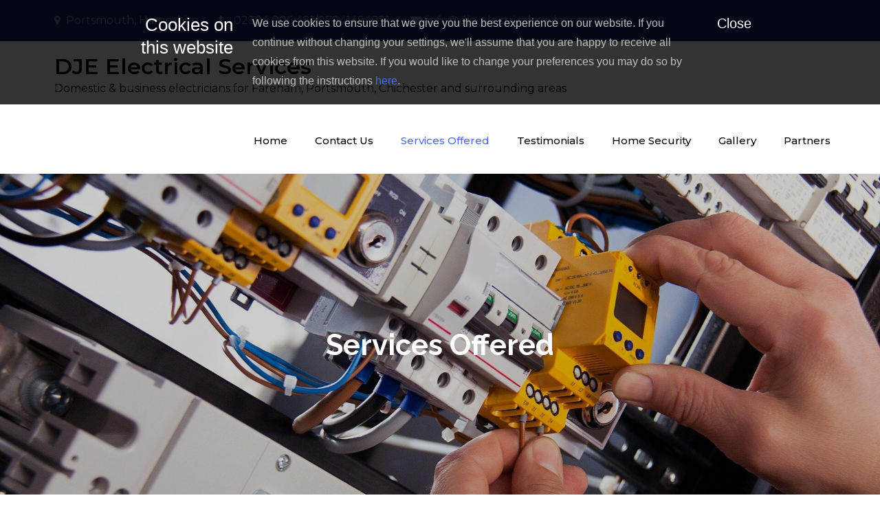

--- FILE ---
content_type: text/html; charset=UTF-8
request_url: https://www.dje-electricalservices.com/services-offered/
body_size: 7873
content:
<!DOCTYPE html> <html lang="en-GB"><head>
	<meta charset="UTF-8">
	<meta name="viewport" content="width=device-width, initial-scale=1">
	<link rel="profile" href="https://gmpg.org/xfn/11">
	<link rel="pingback" href="https://www.dje-electricalservices.com/xmlrpc.php">
	
<title>Services Offered &#8211; DJE Electrical Services</title>
<meta name='robots' content='max-image-preview:large' />
	<style>img:is([sizes="auto" i], [sizes^="auto," i]) { contain-intrinsic-size: 3000px 1500px }</style>
	<link rel='dns-prefetch' href='//fonts.googleapis.com' />
<link rel="alternate" type="application/rss+xml" title="DJE Electrical Services &raquo; Feed" href="https://www.dje-electricalservices.com/feed/" />
<link rel="alternate" type="application/rss+xml" title="DJE Electrical Services &raquo; Comments Feed" href="https://www.dje-electricalservices.com/comments/feed/" />
<link rel="alternate" type="application/rss+xml" title="DJE Electrical Services &raquo; Services Offered Comments Feed" href="https://www.dje-electricalservices.com/services-offered/feed/" />
<link rel='stylesheet' id='wp-block-library-css' href='https://www.dje-electricalservices.com/wp-includes/css/dist/block-library/style.min.css' type='text/css' media='all' />
<style id='wp-block-library-theme-inline-css' type='text/css'>
.wp-block-audio :where(figcaption){color:#555;font-size:13px;text-align:center}.is-dark-theme .wp-block-audio :where(figcaption){color:#ffffffa6}.wp-block-audio{margin:0 0 1em}.wp-block-code{border:1px solid #ccc;border-radius:4px;font-family:Menlo,Consolas,monaco,monospace;padding:.8em 1em}.wp-block-embed :where(figcaption){color:#555;font-size:13px;text-align:center}.is-dark-theme .wp-block-embed :where(figcaption){color:#ffffffa6}.wp-block-embed{margin:0 0 1em}.blocks-gallery-caption{color:#555;font-size:13px;text-align:center}.is-dark-theme .blocks-gallery-caption{color:#ffffffa6}:root :where(.wp-block-image figcaption){color:#555;font-size:13px;text-align:center}.is-dark-theme :root :where(.wp-block-image figcaption){color:#ffffffa6}.wp-block-image{margin:0 0 1em}.wp-block-pullquote{border-bottom:4px solid;border-top:4px solid;color:currentColor;margin-bottom:1.75em}.wp-block-pullquote cite,.wp-block-pullquote footer,.wp-block-pullquote__citation{color:currentColor;font-size:.8125em;font-style:normal;text-transform:uppercase}.wp-block-quote{border-left:.25em solid;margin:0 0 1.75em;padding-left:1em}.wp-block-quote cite,.wp-block-quote footer{color:currentColor;font-size:.8125em;font-style:normal;position:relative}.wp-block-quote:where(.has-text-align-right){border-left:none;border-right:.25em solid;padding-left:0;padding-right:1em}.wp-block-quote:where(.has-text-align-center){border:none;padding-left:0}.wp-block-quote.is-large,.wp-block-quote.is-style-large,.wp-block-quote:where(.is-style-plain){border:none}.wp-block-search .wp-block-search__label{font-weight:700}.wp-block-search__button{border:1px solid #ccc;padding:.375em .625em}:where(.wp-block-group.has-background){padding:1.25em 2.375em}.wp-block-separator.has-css-opacity{opacity:.4}.wp-block-separator{border:none;border-bottom:2px solid;margin-left:auto;margin-right:auto}.wp-block-separator.has-alpha-channel-opacity{opacity:1}.wp-block-separator:not(.is-style-wide):not(.is-style-dots){width:100px}.wp-block-separator.has-background:not(.is-style-dots){border-bottom:none;height:1px}.wp-block-separator.has-background:not(.is-style-wide):not(.is-style-dots){height:2px}.wp-block-table{margin:0 0 1em}.wp-block-table td,.wp-block-table th{word-break:normal}.wp-block-table :where(figcaption){color:#555;font-size:13px;text-align:center}.is-dark-theme .wp-block-table :where(figcaption){color:#ffffffa6}.wp-block-video :where(figcaption){color:#555;font-size:13px;text-align:center}.is-dark-theme .wp-block-video :where(figcaption){color:#ffffffa6}.wp-block-video{margin:0 0 1em}:root :where(.wp-block-template-part.has-background){margin-bottom:0;margin-top:0;padding:1.25em 2.375em}
</style>
<style id='classic-theme-styles-inline-css' type='text/css'>
/*! This file is auto-generated */
.wp-block-button__link{color:#fff;background-color:#32373c;border-radius:9999px;box-shadow:none;text-decoration:none;padding:calc(.667em + 2px) calc(1.333em + 2px);font-size:1.125em}.wp-block-file__button{background:#32373c;color:#fff;text-decoration:none}
</style>
<style id='global-styles-inline-css' type='text/css'>
:root{--wp--preset--aspect-ratio--square: 1;--wp--preset--aspect-ratio--4-3: 4/3;--wp--preset--aspect-ratio--3-4: 3/4;--wp--preset--aspect-ratio--3-2: 3/2;--wp--preset--aspect-ratio--2-3: 2/3;--wp--preset--aspect-ratio--16-9: 16/9;--wp--preset--aspect-ratio--9-16: 9/16;--wp--preset--color--black: #000;--wp--preset--color--cyan-bluish-gray: #abb8c3;--wp--preset--color--white: #ffffff;--wp--preset--color--pale-pink: #f78da7;--wp--preset--color--vivid-red: #cf2e2e;--wp--preset--color--luminous-vivid-orange: #ff6900;--wp--preset--color--luminous-vivid-amber: #fcb900;--wp--preset--color--light-green-cyan: #7bdcb5;--wp--preset--color--vivid-green-cyan: #00d084;--wp--preset--color--pale-cyan-blue: #8ed1fc;--wp--preset--color--vivid-cyan-blue: #0693e3;--wp--preset--color--vivid-purple: #9b51e0;--wp--preset--color--blue: #4d6de6;--wp--preset--color--grey: #7a7a7a;--wp--preset--gradient--vivid-cyan-blue-to-vivid-purple: linear-gradient(135deg,rgba(6,147,227,1) 0%,rgb(155,81,224) 100%);--wp--preset--gradient--light-green-cyan-to-vivid-green-cyan: linear-gradient(135deg,rgb(122,220,180) 0%,rgb(0,208,130) 100%);--wp--preset--gradient--luminous-vivid-amber-to-luminous-vivid-orange: linear-gradient(135deg,rgba(252,185,0,1) 0%,rgba(255,105,0,1) 100%);--wp--preset--gradient--luminous-vivid-orange-to-vivid-red: linear-gradient(135deg,rgba(255,105,0,1) 0%,rgb(207,46,46) 100%);--wp--preset--gradient--very-light-gray-to-cyan-bluish-gray: linear-gradient(135deg,rgb(238,238,238) 0%,rgb(169,184,195) 100%);--wp--preset--gradient--cool-to-warm-spectrum: linear-gradient(135deg,rgb(74,234,220) 0%,rgb(151,120,209) 20%,rgb(207,42,186) 40%,rgb(238,44,130) 60%,rgb(251,105,98) 80%,rgb(254,248,76) 100%);--wp--preset--gradient--blush-light-purple: linear-gradient(135deg,rgb(255,206,236) 0%,rgb(152,150,240) 100%);--wp--preset--gradient--blush-bordeaux: linear-gradient(135deg,rgb(254,205,165) 0%,rgb(254,45,45) 50%,rgb(107,0,62) 100%);--wp--preset--gradient--luminous-dusk: linear-gradient(135deg,rgb(255,203,112) 0%,rgb(199,81,192) 50%,rgb(65,88,208) 100%);--wp--preset--gradient--pale-ocean: linear-gradient(135deg,rgb(255,245,203) 0%,rgb(182,227,212) 50%,rgb(51,167,181) 100%);--wp--preset--gradient--electric-grass: linear-gradient(135deg,rgb(202,248,128) 0%,rgb(113,206,126) 100%);--wp--preset--gradient--midnight: linear-gradient(135deg,rgb(2,3,129) 0%,rgb(40,116,252) 100%);--wp--preset--font-size--small: 12px;--wp--preset--font-size--medium: 20px;--wp--preset--font-size--large: 36px;--wp--preset--font-size--x-large: 42px;--wp--preset--font-size--regular: 16px;--wp--preset--font-size--larger: 36px;--wp--preset--font-size--huge: 48px;--wp--preset--spacing--20: 0.44rem;--wp--preset--spacing--30: 0.67rem;--wp--preset--spacing--40: 1rem;--wp--preset--spacing--50: 1.5rem;--wp--preset--spacing--60: 2.25rem;--wp--preset--spacing--70: 3.38rem;--wp--preset--spacing--80: 5.06rem;--wp--preset--shadow--natural: 6px 6px 9px rgba(0, 0, 0, 0.2);--wp--preset--shadow--deep: 12px 12px 50px rgba(0, 0, 0, 0.4);--wp--preset--shadow--sharp: 6px 6px 0px rgba(0, 0, 0, 0.2);--wp--preset--shadow--outlined: 6px 6px 0px -3px rgba(255, 255, 255, 1), 6px 6px rgba(0, 0, 0, 1);--wp--preset--shadow--crisp: 6px 6px 0px rgba(0, 0, 0, 1);}:where(.is-layout-flex){gap: 0.5em;}:where(.is-layout-grid){gap: 0.5em;}body .is-layout-flex{display: flex;}.is-layout-flex{flex-wrap: wrap;align-items: center;}.is-layout-flex > :is(*, div){margin: 0;}body .is-layout-grid{display: grid;}.is-layout-grid > :is(*, div){margin: 0;}:where(.wp-block-columns.is-layout-flex){gap: 2em;}:where(.wp-block-columns.is-layout-grid){gap: 2em;}:where(.wp-block-post-template.is-layout-flex){gap: 1.25em;}:where(.wp-block-post-template.is-layout-grid){gap: 1.25em;}.has-black-color{color: var(--wp--preset--color--black) !important;}.has-cyan-bluish-gray-color{color: var(--wp--preset--color--cyan-bluish-gray) !important;}.has-white-color{color: var(--wp--preset--color--white) !important;}.has-pale-pink-color{color: var(--wp--preset--color--pale-pink) !important;}.has-vivid-red-color{color: var(--wp--preset--color--vivid-red) !important;}.has-luminous-vivid-orange-color{color: var(--wp--preset--color--luminous-vivid-orange) !important;}.has-luminous-vivid-amber-color{color: var(--wp--preset--color--luminous-vivid-amber) !important;}.has-light-green-cyan-color{color: var(--wp--preset--color--light-green-cyan) !important;}.has-vivid-green-cyan-color{color: var(--wp--preset--color--vivid-green-cyan) !important;}.has-pale-cyan-blue-color{color: var(--wp--preset--color--pale-cyan-blue) !important;}.has-vivid-cyan-blue-color{color: var(--wp--preset--color--vivid-cyan-blue) !important;}.has-vivid-purple-color{color: var(--wp--preset--color--vivid-purple) !important;}.has-black-background-color{background-color: var(--wp--preset--color--black) !important;}.has-cyan-bluish-gray-background-color{background-color: var(--wp--preset--color--cyan-bluish-gray) !important;}.has-white-background-color{background-color: var(--wp--preset--color--white) !important;}.has-pale-pink-background-color{background-color: var(--wp--preset--color--pale-pink) !important;}.has-vivid-red-background-color{background-color: var(--wp--preset--color--vivid-red) !important;}.has-luminous-vivid-orange-background-color{background-color: var(--wp--preset--color--luminous-vivid-orange) !important;}.has-luminous-vivid-amber-background-color{background-color: var(--wp--preset--color--luminous-vivid-amber) !important;}.has-light-green-cyan-background-color{background-color: var(--wp--preset--color--light-green-cyan) !important;}.has-vivid-green-cyan-background-color{background-color: var(--wp--preset--color--vivid-green-cyan) !important;}.has-pale-cyan-blue-background-color{background-color: var(--wp--preset--color--pale-cyan-blue) !important;}.has-vivid-cyan-blue-background-color{background-color: var(--wp--preset--color--vivid-cyan-blue) !important;}.has-vivid-purple-background-color{background-color: var(--wp--preset--color--vivid-purple) !important;}.has-black-border-color{border-color: var(--wp--preset--color--black) !important;}.has-cyan-bluish-gray-border-color{border-color: var(--wp--preset--color--cyan-bluish-gray) !important;}.has-white-border-color{border-color: var(--wp--preset--color--white) !important;}.has-pale-pink-border-color{border-color: var(--wp--preset--color--pale-pink) !important;}.has-vivid-red-border-color{border-color: var(--wp--preset--color--vivid-red) !important;}.has-luminous-vivid-orange-border-color{border-color: var(--wp--preset--color--luminous-vivid-orange) !important;}.has-luminous-vivid-amber-border-color{border-color: var(--wp--preset--color--luminous-vivid-amber) !important;}.has-light-green-cyan-border-color{border-color: var(--wp--preset--color--light-green-cyan) !important;}.has-vivid-green-cyan-border-color{border-color: var(--wp--preset--color--vivid-green-cyan) !important;}.has-pale-cyan-blue-border-color{border-color: var(--wp--preset--color--pale-cyan-blue) !important;}.has-vivid-cyan-blue-border-color{border-color: var(--wp--preset--color--vivid-cyan-blue) !important;}.has-vivid-purple-border-color{border-color: var(--wp--preset--color--vivid-purple) !important;}.has-vivid-cyan-blue-to-vivid-purple-gradient-background{background: var(--wp--preset--gradient--vivid-cyan-blue-to-vivid-purple) !important;}.has-light-green-cyan-to-vivid-green-cyan-gradient-background{background: var(--wp--preset--gradient--light-green-cyan-to-vivid-green-cyan) !important;}.has-luminous-vivid-amber-to-luminous-vivid-orange-gradient-background{background: var(--wp--preset--gradient--luminous-vivid-amber-to-luminous-vivid-orange) !important;}.has-luminous-vivid-orange-to-vivid-red-gradient-background{background: var(--wp--preset--gradient--luminous-vivid-orange-to-vivid-red) !important;}.has-very-light-gray-to-cyan-bluish-gray-gradient-background{background: var(--wp--preset--gradient--very-light-gray-to-cyan-bluish-gray) !important;}.has-cool-to-warm-spectrum-gradient-background{background: var(--wp--preset--gradient--cool-to-warm-spectrum) !important;}.has-blush-light-purple-gradient-background{background: var(--wp--preset--gradient--blush-light-purple) !important;}.has-blush-bordeaux-gradient-background{background: var(--wp--preset--gradient--blush-bordeaux) !important;}.has-luminous-dusk-gradient-background{background: var(--wp--preset--gradient--luminous-dusk) !important;}.has-pale-ocean-gradient-background{background: var(--wp--preset--gradient--pale-ocean) !important;}.has-electric-grass-gradient-background{background: var(--wp--preset--gradient--electric-grass) !important;}.has-midnight-gradient-background{background: var(--wp--preset--gradient--midnight) !important;}.has-small-font-size{font-size: var(--wp--preset--font-size--small) !important;}.has-medium-font-size{font-size: var(--wp--preset--font-size--medium) !important;}.has-large-font-size{font-size: var(--wp--preset--font-size--large) !important;}.has-x-large-font-size{font-size: var(--wp--preset--font-size--x-large) !important;}
:where(.wp-block-post-template.is-layout-flex){gap: 1.25em;}:where(.wp-block-post-template.is-layout-grid){gap: 1.25em;}
:where(.wp-block-columns.is-layout-flex){gap: 2em;}:where(.wp-block-columns.is-layout-grid){gap: 2em;}
:root :where(.wp-block-pullquote){font-size: 1.5em;line-height: 1.6;}
</style>
<link rel='stylesheet' id='contact-form-7-css' href='https://www.dje-electricalservices.com/wp-content/plugins/contact-form-7/includes/css/styles.css' type='text/css' media='all' />
<link rel='stylesheet' id='buziness-google-fonts-css' href='https://fonts.googleapis.com/css?family=Montserrat%3A300%2C400%2C500%2C600%2C700%7CRaleway%3A300%2C400%2C500%2C600%2C700&#038;subset=latin%2Clatin-ext' type='text/css' media='all' />
<link rel='stylesheet' id='font-awesome-css' href='https://www.dje-electricalservices.com/wp-content/themes/buziness/assets/css/font-awesome.min.css' type='text/css' media='all' />
<link rel='stylesheet' id='slick-theme-css-css' href='https://www.dje-electricalservices.com/wp-content/themes/buziness/assets/css/slick-theme.min.css' type='text/css' media='all' />
<link rel='stylesheet' id='slick-css-css' href='https://www.dje-electricalservices.com/wp-content/themes/buziness/assets/css/slick.min.css' type='text/css' media='all' />
<link rel='stylesheet' id='blocks-css-css' href='https://www.dje-electricalservices.com/wp-content/themes/buziness/assets/css/blocks.min.css' type='text/css' media='all' />
<link rel='stylesheet' id='buziness-style-css' href='https://www.dje-electricalservices.com/wp-content/themes/buziness/style.css' type='text/css' media='all' />
<script type="text/javascript" src="https://www.dje-electricalservices.com/wp-includes/js/jquery/jquery.min.js" id="jquery-core-js"></script>
<link rel="https://api.w.org/" href="https://www.dje-electricalservices.com/wp-json/" /><link rel="alternate" title="JSON" type="application/json" href="https://www.dje-electricalservices.com/wp-json/wp/v2/pages/40" /><link rel="EditURI" type="application/rsd+xml" title="RSD" href="https://www.dje-electricalservices.com/xmlrpc.php?rsd" />
<link rel="canonical" href="https://www.dje-electricalservices.com/services-offered/" />
<link rel="alternate" title="oEmbed (JSON)" type="application/json+oembed" href="https://www.dje-electricalservices.com/wp-json/oembed/1.0/embed?url=https%3A%2F%2Fwww.dje-electricalservices.com%2Fservices-offered%2F" />
<link rel="alternate" title="oEmbed (XML)" type="text/xml+oembed" href="https://www.dje-electricalservices.com/wp-json/oembed/1.0/embed?url=https%3A%2F%2Fwww.dje-electricalservices.com%2Fservices-offered%2F&#038;format=xml" />

		<!-- GA Google Analytics @ https://m0n.co/ga -->
		<script>
			(function(i,s,o,g,r,a,m){i['GoogleAnalyticsObject']=r;i[r]=i[r]||function(){
			(i[r].q=i[r].q||[]).push(arguments)},i[r].l=1*new Date();a=s.createElement(o),
			m=s.getElementsByTagName(o)[0];a.async=1;a.src=g;m.parentNode.insertBefore(a,m)
			})(window,document,'script','https://www.google-analytics.com/analytics.js','ga');
			ga('create', 'UA-160007885-1', 'auto');
			ga('send', 'pageview');
		</script>

	<link rel="pingback" href="https://www.dje-electricalservices.com/xmlrpc.php"></head>

<body class="wp-singular page-template-default page page-id-40 wp-theme-buziness right-sidebar">


<div id="page" class="site"><a class="skip-link screen-reader-text" href="#content">Skip to content</a>    
            <div id="top-bar" class="top-bar-widgets col-2">
                <div class="wrapper">
                                            
                        <div class="widget widget_address_block">
                            <ul>
                                <li><i class="fa fa-map-marker"></i>Portsmouth, Hampshire</li><li><i class="fa fa-phone"></i><a href="tel:0239400648107841494031" class="phone">02394 006 481/07841494031</a></li><li><i class="fa fa-envelope"></i><a href="/cdn-cgi/l/email-protection#f990979f96b99d939cd49c959c9a8d8b909a98958a9c8b8f909a9c8ad79a9694" class="email"><span class="__cf_email__" data-cfemail="5831363e37183c323d753d343d3b2c2a313b39342b3d2a2e313b3d2b763b3735">[email&#160;protected]</span></a></li>                            </ul>
                        </div><!-- .widget_address_block -->
                                            <div class="widget widget_social_icons">
                                                   </div><!-- .widget_social_icons -->
                                    </div><!-- .wrapper -->
            </div><!-- #top-bar -->
        		<header id="masthead" class="site-header" role="banner">    <div class="wrapper">
        <div class="site-branding">
            <div class="site-logo">
                            </div><!-- .site-logo -->

            <div id="site-identity">
                <h1 class="site-title">
                    <a href="https://www.dje-electricalservices.com/" rel="home">  DJE Electrical Services</a>
                </h1>

                                    <p class="site-description">Domestic &amp; business electricians for Fareham, Portsmouth, Chichester and surrounding areas</p>
                            </div><!-- #site-identity -->
        </div> <!-- .site-branding -->

        <nav id="site-navigation" class="main-navigation" role="navigation" aria-label="Primary Menu">
            <button type="button" class="menu-toggle">
                <span class="icon-bar"></span>
                <span class="icon-bar"></span>
                <span class="icon-bar"></span>
            </button>

            <div class="menu-main-container"><ul id="primary-menu" class="nav-menu"><li id="menu-item-11" class="menu-item menu-item-type-post_type menu-item-object-page menu-item-home menu-item-11"><a href="https://www.dje-electricalservices.com/">Home</a></li>
<li id="menu-item-17" class="menu-item menu-item-type-post_type menu-item-object-page menu-item-17"><a href="https://www.dje-electricalservices.com/contact-us/">Contact Us</a></li>
<li id="menu-item-47" class="menu-item menu-item-type-post_type menu-item-object-page current-menu-item page_item page-item-40 current_page_item menu-item-47"><a href="https://www.dje-electricalservices.com/services-offered/" aria-current="page">Services Offered</a></li>
<li id="menu-item-53" class="menu-item menu-item-type-post_type menu-item-object-page menu-item-53"><a href="https://www.dje-electricalservices.com/testimonials/">Testimonials</a></li>
<li id="menu-item-71" class="menu-item menu-item-type-post_type menu-item-object-page menu-item-71"><a href="https://www.dje-electricalservices.com/home-security/">Home Security</a></li>
<li id="menu-item-75" class="menu-item menu-item-type-post_type menu-item-object-page menu-item-75"><a href="https://www.dje-electricalservices.com/gallery/">Gallery</a></li>
<li id="menu-item-79" class="menu-item menu-item-type-post_type menu-item-object-page menu-item-79"><a href="https://www.dje-electricalservices.com/partners/">Partners</a></li>
</ul></div>        </nav><!-- #site-navigation -->
    </div><!-- .wrapper -->
</header> <!-- header ends here -->	<div id="content" class="site-content">
	        <div id="page-site-header" style="background-image: url('https://www.dje-electricalservices.com/wp-content/uploads/2020/01/cropped-electric-4198293_1920.jpg');">
            <header class='page-header'>
                <div class="wrapper">
                    <h2 class="page-title">Services Offered</h2>                </div><!-- .wrapper -->
            </header>
        </div><!-- #page-site-header -->
        <div class= "wrapper page-section">	<div id="primary" class="content-area">
		<main id="main" class="site-main" role="main">

			
<article id="post-40" class="post-40 page type-page status-publish hentry">
	<div class="entry-content">
		<p>We offer a full range of electrical services to both domestic and business clients. Here are just a few examples of these services:</p>
<blockquote><p>Electric Cookers, Electric Gates, Electric Showers, Electrical Contractors, Electrical Installation Condition Report (Periodic Testing), Electrician, Fuseboards/Consumer Units, Immersion Heater Installation/Repair, Landlord Reports/Safety Checks, PAT/Appliance Testing, Rewires, Smoke Alarms, Storage Heating</p></blockquote>
<p>We can also provide:</p>
<blockquote><p>Burglar Alarms, Call/Door Entry Systems, CCTV, Security Solutions/Access Control, Telephone Points</p></blockquote>
<p>Whatever your electrical needs, call us today or <a href="https://www.dje-electricalservices.com/contact-us/">send us an enquiry</a>.</p>
<h4 style="text-align: center;">Daniel Evans<br />
tel: 01329 833093<br />
mobile: 07872 123136</h4>
<p style="text-align: center;"><strong><em>No job too small!</em></strong></p>
<p><a href="https://www.dje-electricalservices.com/services-offered/dje_electricians_fareham_1/" rel="attachment wp-att-22"><img fetchpriority="high" decoding="async" class="size-medium wp-image-22 aligncenter" src="https://www.dje-electricalservices.com/wp-content/uploads/2013/01/dje_electricians_fareham_1-300x300.jpg" alt="dje_electricians_fareham_1" width="300" height="300" srcset="https://www.dje-electricalservices.com/wp-content/uploads/2013/01/dje_electricians_fareham_1-300x300.jpg 300w, https://www.dje-electricalservices.com/wp-content/uploads/2013/01/dje_electricians_fareham_1-150x150.jpg 150w, https://www.dje-electricalservices.com/wp-content/uploads/2013/01/dje_electricians_fareham_1-100x100.jpg 100w, https://www.dje-electricalservices.com/wp-content/uploads/2013/01/dje_electricians_fareham_1.jpg 900w" sizes="(max-width: 300px) 100vw, 300px" /></a></p>
	</div><!-- .entry-content -->

	</article><!-- #post-## -->

<div id="comments" class="comments-area">

		<div id="respond" class="comment-respond">
		<h3 id="reply-title" class="comment-reply-title">Leave a Reply <small><a rel="nofollow" id="cancel-comment-reply-link" href="/services-offered/#respond" style="display:none;">Cancel reply</a></small></h3><p class="must-log-in">You must be <a href="https://www.dje-electricalservices.com/wp-login.php?redirect_to=https%3A%2F%2Fwww.dje-electricalservices.com%2Fservices-offered%2F">logged in</a> to post a comment.</p>	</div><!-- #respond -->
	
</div><!-- #comments -->

		</main><!-- #main -->
	</div><!-- #primary -->

	<aside id="secondary" class="widget-area" role="complementary">
		<aside id="text-2" class="widget widget_text"><h2 class="widget-title">Call us now!</h2>			<div class="textwidget">Daniel Evans &amp; Thomas Petty<br />
tel: 	01329 833093<br />
mobile: 	07872 123136</div>
		</aside>	</aside><!-- #secondary -->
</div>		</div>
		<footer id="colophon" class="site-footer" role="contentinfo">      <div class="footer-widgets-area page-section col-4"> <!-- widget area starting from here -->
          <div class="wrapper">
                              <div class="hentry">
                    <aside id="text-4" class="widget widget_text">			<div class="textwidget"><p><em><strong>&#8220;</strong>Very efficient, on time and polite, would use again and recommend.</em></p>
</div>
		</aside>                  </div>
                                    <div class="hentry">
                    <aside id="text-5" class="widget widget_text">			<div class="textwidget"><p><em><strong>&#8220;</strong>Dan was very professional, competent and could not have been more helpful. He came out and did an estimate, called me to notify that they had sent out an email of the quote and it was very competitive. They did every thing that was required and even finished early. I would definately recommend them to all my friends and family.</em></p>
</div>
		</aside>                  </div>
                                    <div class="hentry">
                    <aside id="text-6" class="widget widget_text">			<div class="textwidget"><p><em><strong>&#8220;</strong>Really impressed with how quickly the work was done with very little disruption and also how quickly they were able to come out. I would happily recommend this company to friends and family. Very friendly and efficient!</em></p>
</div>
		</aside>                  </div>
                                    <div class="hentry">
                    <aside id="text-7" class="widget widget_text">			<div class="textwidget"><p><em>Efficient, good quality work, helpful advice and competent, professional attitude.</em></p>
</div>
		</aside>                  </div>
                              </div>
          
      </div> <!-- widget area starting from here -->
            <div class="site-info">
                        <div class="wrapper">
                <span class="copy-right">Copyright ©  2010 - 2020 DJE Electrical Services Ltd. All rights reserved. Theme Buziness by <a target="_blank" rel="designer" href="http://creativthemes.com/">Creativ Themes</a></span>
            </div> 
        </div> <!-- site generator ends here -->
        
    		</footer><div class="backtotop"><i class="fa fa-angle-up"></i></div><script data-cfasync="false" src="/cdn-cgi/scripts/5c5dd728/cloudflare-static/email-decode.min.js"></script><script type="speculationrules">
{"prefetch":[{"source":"document","where":{"and":[{"href_matches":"\/*"},{"not":{"href_matches":["\/wp-*.php","\/wp-admin\/*","\/wp-content\/uploads\/*","\/wp-content\/*","\/wp-content\/plugins\/*","\/wp-content\/themes\/buziness\/*","\/*\\?(.+)"]}},{"not":{"selector_matches":"a[rel~=\"nofollow\"]"}},{"not":{"selector_matches":".no-prefetch, .no-prefetch a"}}]},"eagerness":"conservative"}]}
</script>
<script type="text/javascript">
jQuery(function(){ 
  if (navigator.cookieEnabled === true)
  {
    if (document.cookie.indexOf("visited") == -1)
	{
      jQuery('body').prepend('<div id="cookie"><div id="wrapper"><h2>Cookies on this website</h2><p>We use cookies to ensure that we give you the best experience on our website. If you continue without changing your settings, we\'ll assume that you are happy to receive all cookies from this website. If you would like to change your preferences you may do so by following the instructions <a href="http://www.aboutcookies.org/Default.aspx?page=1" rel="nofollow">here</a>.</p><div id="close"><a href="#" id="closecookie">Close</a></div><div style="clear:both"></div></div></div>');
	  jQuery('head').append('<style type="text/css">#cookie {position:absolute;left:0;top:0;width:100%;height:100%;background:rgb(0,0,0);background:rgba(0,0,0,0.8);z-index:99999;}#cookie #wrapper {padding:20px;}#cookie h2 {color:#ffffff;display:block;text-align:center;font-family:ariel,sans-serif;font-size:1.6em}#cookie p {color:#BEBEBE;display:block;font-family:ariel,sans-serif;font-size:1em}#cookie #close{text-align:center;}#closecookie{color:#ffffff;font-family:ariel,sans-serif;font-size:1.25em;text-decoration:none}@media only screen and (min-width: 480px) {#cookie {height:auto;}#cookie #wrapper{max-width:980px;margin-left:auto;margin-right:auto;}#cookie h2{width:18%;margin-top:0;margin-right:2%;float:left;text-align:right;}#cookie p {width:68%;margin:0 1%;float:left;}#cookie #close{width:9%;float:right;}}</style>');
	  jQuery('#cookie').show("fast");
	  jQuery('#closecookie').click(function() {jQuery('#cookie').hide("fast");});
	  document.cookie="visited=yes; expires=Thu, 31 Dec 2020 23:59:59 UTC; path=/";
	}
  }
})
</script>
<script type="text/javascript" src="https://www.dje-electricalservices.com/wp-includes/js/dist/hooks.min.js" id="wp-hooks-js"></script>
<script type="text/javascript" src="https://www.dje-electricalservices.com/wp-includes/js/dist/i18n.min.js" id="wp-i18n-js"></script>
<script type="text/javascript" id="wp-i18n-js-after">
/* <![CDATA[ */
wp.i18n.setLocaleData( { 'text direction\u0004ltr': [ 'ltr' ] } );
/* ]]> */
</script>
<script type="text/javascript" src="https://www.dje-electricalservices.com/wp-content/plugins/contact-form-7/includes/swv/js/index.js" id="swv-js"></script>
<script type="text/javascript" id="contact-form-7-js-before">
/* <![CDATA[ */
var wpcf7 = {
    "api": {
        "root": "https:\/\/www.dje-electricalservices.com\/wp-json\/",
        "namespace": "contact-form-7\/v1"
    },
    "cached": 1
};
/* ]]> */
</script>
<script type="text/javascript" src="https://www.dje-electricalservices.com/wp-content/plugins/contact-form-7/includes/js/index.js" id="contact-form-7-js"></script>
<script type="text/javascript" src="https://www.dje-electricalservices.com/wp-content/themes/buziness/assets/js/slick.min.js" id="jquery-slick-js"></script>
<script type="text/javascript" src="https://www.dje-electricalservices.com/wp-content/themes/buziness/assets/js/jquery.matchHeight.min.js" id="jquery-match-height-js"></script>
<script type="text/javascript" src="https://www.dje-electricalservices.com/wp-content/themes/buziness/assets/js/navigation.min.js" id="buziness-navigation-js"></script>
<script type="text/javascript" src="https://www.dje-electricalservices.com/wp-content/themes/buziness/assets/js/skip-link-focus-fix.min.js" id="buziness-skip-link-focus-fix-js"></script>
<script type="text/javascript" src="https://www.dje-electricalservices.com/wp-content/themes/buziness/assets/js/custom.min.js" id="buziness-custom-js-js"></script>
<script type="text/javascript" src="https://www.dje-electricalservices.com/wp-includes/js/comment-reply.min.js" id="comment-reply-js" async="async" data-wp-strategy="async"></script>

<script defer src="https://static.cloudflareinsights.com/beacon.min.js/vcd15cbe7772f49c399c6a5babf22c1241717689176015" integrity="sha512-ZpsOmlRQV6y907TI0dKBHq9Md29nnaEIPlkf84rnaERnq6zvWvPUqr2ft8M1aS28oN72PdrCzSjY4U6VaAw1EQ==" data-cf-beacon='{"version":"2024.11.0","token":"011b2206f84f4090a30a0cdc079e875c","r":1,"server_timing":{"name":{"cfCacheStatus":true,"cfEdge":true,"cfExtPri":true,"cfL4":true,"cfOrigin":true,"cfSpeedBrain":true},"location_startswith":null}}' crossorigin="anonymous"></script>
</body>  
</html>

--- FILE ---
content_type: text/plain
request_url: https://www.google-analytics.com/j/collect?v=1&_v=j102&a=775841258&t=pageview&_s=1&dl=https%3A%2F%2Fwww.dje-electricalservices.com%2Fservices-offered%2F&ul=en-us%40posix&dt=Services%20Offered%20%E2%80%93%20DJE%20Electrical%20Services&sr=1280x720&vp=1280x720&_u=IEBAAEABAAAAACAAI~&jid=1935818295&gjid=758770912&cid=343044284.1768738835&tid=UA-160007885-1&_gid=1321089434.1768738835&_r=1&_slc=1&z=1136519880
body_size: -455
content:
2,cG-KVVCCN6GTE

--- FILE ---
content_type: text/javascript
request_url: https://www.dje-electricalservices.com/wp-content/themes/buziness/assets/js/custom.min.js
body_size: 135
content:
jQuery(document).ready(function(n){n(window).scrollTop();var i=n(".backtotop"),e=n(".menu-toggle"),o=n(".main-navigation ul.nav-menu"),t=n(".testimonial-slider-wrapper"),a=n(".featured-slider-wrapper"),l=n(".blog-posts-wrapper article .post-item");n(window).scroll(function(){1<n(this).scrollTop()?i.css({bottom:"25px"}):i.css({bottom:"-100px"})}),i.click(function(){return n("html, body").animate({scrollTop:"0px"},800),!1}),n(window).scroll(function(){1<n(window).scrollTop()?n("#masthead").addClass("nav-shrink"):n("#masthead").removeClass("nav-shrink")}),e.click(function(){o.slideToggle(),n(this).toggleClass("active")}),n(".main-navigation .nav-menu .menu-item-has-children > a").after(n('<button class="dropdown-toggle"><i class="fa fa-angle-down"></i></button>')),n("button.dropdown-toggle").click(function(){n(this).toggleClass("active"),n(this).parent().find(".sub-menu").first().slideToggle()}),a.slick(),t.slick(),l.matchHeight(),n(".additional-info-item").matchHeight(),n("#testimonial article").matchHeight(),n(window).width()<1024?o.find("li").last().bind("keydown",function(i){9===i.which&&(i.preventDefault(),n("#masthead").find(".menu-toggle").focus())}):o.find("li").unbind("keydown"),n(window).resize(function(){n(window).width()<1024?o.find("li").last().bind("keydown",function(i){9===i.which&&(i.preventDefault(),n("#masthead").find(".menu-toggle").focus())}):o.find("li").unbind("keydown")}),e.on("keydown",function(i){var n=9===i.keyCode,t=i.shiftKey;e.hasClass("active")&&t&&n&&(i.preventDefault(),o.slideUp(),e.removeClass("active"))})});